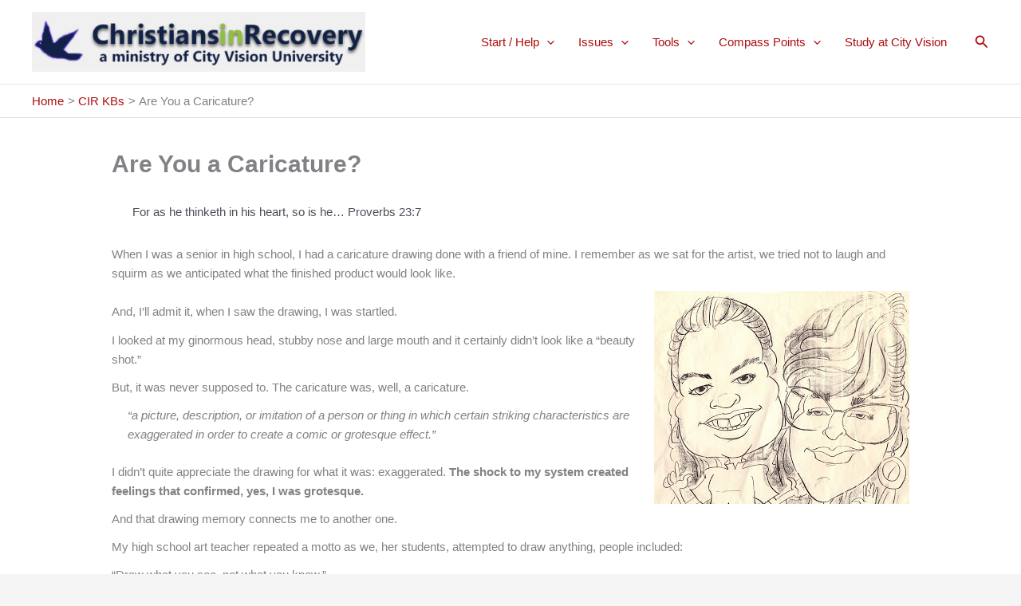

--- FILE ---
content_type: text/css
request_url: http://christians-in-recovery.org/wp-content/themes/astra_cvu/style.css?ver=1.0.4
body_size: 5318
content:
/**
Theme Name: CVU Astra
Author: City Vision University (Evan Donovan)
Author URI: https://www.cityvision.edu
Description: Based on WPAstra.com Pro version.
Version: 1.0.4
License: Proprietary to City Vision University
Text Domain: cvu-astra
Template: astra
*/

/*
 * Table of Contents (UPDATE)
 * =================
 *
 * # Homepage customizations
 * # ActiveCampaign
 * # Typography
 * # Colors
 * # Degree page customizations
 * # Course page customizations
 * # Core Wordpress overrides
 * # Rendering bug fixes
 */

/*
 * Homepage customizations
 */

/* For title */
.bg-opacity {
  /* Fallback */
  background-color: #000;
  /* Opacity for spans */
  background-color: rgba(0,0,0,0.6);
  /* Make the spacing right (at least on desktop) */
  line-height: 124%;
}

/* For spans in title */
.extra-bold { font-weight: 900; }

/* media query - prevent above the fold from being too tall on extremely large screens */
/* https://developer.mozilla.org/en-US/docs/Web/CSS/Media_Queries/Using_media_queries */
/* only do this on homepage because of the negative margin on degree pages */
@media(min-width: 1280px) {
  .home #above-fold { 
    max-height: 540px;
  }
}

@media(max-width: 1027px) {
	/* cancel out negative margins when degree pages get smaller */
	.single-lp .elementor-element.elementor-element-40e7156 {
		margin-top: 0px;
	}
}

/* width of main heading container column - shrunk slightly to try to make it stay on same row if possible */
#above-fold .elementor-element-d36faef {
  width: 90%;
 }
 
/* media query - for monitors or landscape-oriented tablets don't break the form down to the next line */
 @media(max-width:1024px) and (min-width:900px) {
  #above-fold .elementor-row {
	  flex-wrap: nowrap;
  }
 }

/* styles for the main heading */

/* this is to make it scale - there is a media query and an em-based fallback in Elementor */
/* this is also wrapped in a media query so it doesn't impact enormous screens */
/* https://stackoverflow.com/a/46586836/263877 */
 @media(max-width:1920px) {
  #above-fold h1 {
	font-size: calc(1rem + 1vw);
  }
 }

/* styles for form box */

/* select the form box specifically (2nd div) - https://www.w3schools.com/cssref/sel_nth-of-type.asp */
#above-fold .elementor-container .elementor-row div.elementor-column:nth-of-type(2) {
	width: 380px;
	
}

#above-fold .elementor-container .elementor-row div.elementor-column:nth-of-type(2) section div.elementor-column-wrap {
  border: 3px solid #fff;
  padding-top: 15px;
  padding-bottom: 15px;
}

#above-fold .elementor-container .elementor-row div.elementor-column:nth-of-type(2) .elementor-heading-title {
	text-shadow: none;
	font-weight: 900;
	font-size: 1.5rem;
}

/*
 * Styles to fix the ActiveCampaign form
 */
._marketing-by { display: none; }

._form-title { display: none; }

._form-label { 
  font-weight: bolder; 
  font-size: 1rem;
}

/* more spacing between the form fields on the modal version */
.dialog-lightbox-widget ._full_width {
	margin-top: 6px;
}

._form-content { color: white; padding-left: 20px; padding-right: 20px; }

._full_width input, ._full_width button { width: 100%; }

.g-recaptcha {
	padding-top: 15px;
	transform: scale(0.75);
}

/* Styles for button - on AC and generally */
/* Using the #content id to make the selector specific enough */
#content button {
	margin-top: 10px; 
	font-weight: 600;
	color: #fff;
	border-width: 1px;
	border-color: black;
	background: linear-gradient(#e03035,#ae0c0e);
	background-color: #ae0c0e;
	border-radius: 10px 10px 10px 10px;
	padding: 4px;
}

.elementor-slick-slider ul.slick-dots li button {
  background: transparent !important;
}

/* keep the words readable on hover */
#content button:hover {
	color: #fff;
}

/* Styles for header */

/* style the links in the top part of the header except the last one */
header .elementor-icon-list-item a{
  color: white;
  text-decoration: underline;
}

header .elementor-icon-list-item a[href$="search"] {
  text-decoration: none;
}

/* style the apply link in the header - doesn't have a specific css class in markup */
/* todo: decide whether I need to alter markup to support older browsers */
header .elementor-icon-list-item a[href$="apply"] {
	color: #fff;
        background-color: rgb(174, 12, 14);
	font-size: 18px;
	line-height: 22px;
	font-weight: 600;
	font-style: normal;
	border-style: solid;
	border-radius: 5px;
	border-width: 2px;
	border-color: #ffffff;
	text-decoration: none !important;
	text-decoration-color: black;
	text-align: center;
    padding-top: 5px;
	padding-bottom: 5px;
	padding-left: 20px;
	padding-right: 20px;
}

/* Media query to fix the gap between phone number and menu in the header */
@media(max-width: 767px) {
	header.elementor-element-15244b68 .elementor-element.elementor-element-32239c8 > .elementor-widget-container {
		margin: -15px 0px 0px 0px;
	}
}

/* IE fix - make the header full width */
header.elementor-element-15244b68 {
		width: 100%;
}

 /* media query - for tablets to fix the menu and supporting links */
 @media(min-width: 481px) and (max-width:900px) {
  header.elementor-element-15244b68 .elementor-element.elementor-element-31fad07 {
	  width: 85%;
  }
  
  header.elementor-element-15244b68 .elementor-element.elementor-element-edb263f {
	  width: 15%;
  }
 }


/* flip the above fold background image just for tablets (the 1024 x 768 needs the original image) */
/* TODO: don't do this on the non-homepage images */
@media(max-width: 900px) {
	#above-fold {
		background-image: url("/wp-content/uploads/2019/07/unbounce-contest-ebook-header.crop_.jpg");
	}
}

/* Make the Google Chart smaller so it is readable on tablet & mobile - TODO: make it responsive  */
#chart_div { width: 400px; height: 300px; }

/* Styles for footer */

/* Set a black background to prevent the whitespace gap */
body {
	background: #000;
        font-family: -apple-system,BlinkMacSystemFont,"Segoe UI",Roboto,Oxygen-Sans,Ubuntu,Cantarell,"Helvetica Neue",sans-serif !important;
}

/* override for Elementor screens */

body.elementor-editor-active {
	background: #fff;
}

/* Make the footer show at the very bottom of the page - https://stackoverflow.com/a/34189203/263877, option 3 */
/* todo: fix how this works on embedded iframes */
#content {
	background: #fff; /* need to have this or the content will also be black */
	min-height: calc(100vh - 250px); /* total vh - height of footer */
	/* TODO: a responsive version for when the footer is taller */
}

/* override for the application form and the sample course page */
/* TODO: inline style of height may be wrong on application form */
.page-id-3413 #content, .postid-6603 #content, .postid-6620 #content {
	min-height: auto;
}	

/* Making bottom bar take less vertical space */	

#elementor-popup-modal-5910 .dialog-message {
	margin: 0px;
	padding: 0px;
	border: none;
	max-height: 60px; /* this was needed for smaller screens */
}

#elementor-popup-modal-5910 .elementor-section {
	margin: 0px;
	padding: 0px;
	border: none;
}

#elementor-popup-modal-5910 a.elementor-button {
	padding-top: 9px;
	padding-bottom: 9px;
}

/* Fix the media queries on width for bottom bar - needed for 1024 x 768 */

@media(max-width:1024px) and (min-width:768px) {
 #elementor-popup-modal-5910 .elementor-element.elementor-element-5a4960c3 {
  width:25%;
 }
 /* button 1 */
 #elementor-popup-modal-5910 .elementor-element.elementor-element-33192c5a {
  width:25%;
 }
 /* button 2 */
 #elementor-popup-modal-5910 .elementor-element.elementor-element-79fe297f {
  width:25%;
 }
 #elementor-popup-modal-5910 .elementor-element.elementor-element-5a4960c3 {
  width:25%;
 }
}

/*
 * Typography overrides - Astra theme customizer doesn't support rem sizing 
 */

/* Typography guide - https://www.modularscale.com/?16&px&1.125 */

/* restrict the width of post content on non-Elementor pages (for readability) */
:not(body.elementor-page) .entry-content {
	max-width: 60rem;
}

.entry-content h1, .entry-content h2, .entry-content h3, .entry-content h4, .entry-content h5, .entry-content h6 {
	margin-top: 0.2rem;
	margin-bottom: 1rem;
}

@media (max-width: 768px) {
  .ast-single-post h1.entry-title, h1.page-title {
	  font-size: 2rem;
	  font-weight: 600;
  }
}

.ast-single-post h1.entry-title, h1.page-title {
 font-size: 2rem;
 font-weight: 600;
}


@media (max-width: 768px) {
.entry-content h2, .entry-content h2 a {
    font-size: 1.6rem;
	font-weight: 500;
  }
}

h2, .entry-content h2, .entry-content h2 a {
  font-size: 1.6rem;
  font-weight: 500;
}

@media (max-width: 768px) {
.entry-content h3, .entry-content h3 a {
    font-size: 1.425rem;
	font-weight: 400;
  }
}

h3, .entry-content h3, .entry-content h3 a {
  font-size: 1.425rem;
  font-weight: 400;
}

@media (max-width: 768px) {
.entry-content h4, .entry-content h4 a {
    font-size: 1.2rem;
	font-weight: 400;
  }
}

h4, .entry-content h4, .entry-content h4 a {
  font-size: 1.2rem;
  font-weight: 400;
}

@media (max-width: 768px) {
.entry-content h5, .entry-content h5 a {
    font-size: 1.1rem;
	font-style: italic;
	font-weight: 400;
  }
}

h5, .entry-content h5, .entry-content h5 a {
  font-size: 1.1rem;
  font-style: italic;
  font-weight: 400;
}

@media (max-width: 768px) {
.entry-content h6, .entry-content h6 a {
    font-size: 1.1rem;
	font-style: italic;
	font-weight: 300;
  }
}

h6, .entry-content h6, .entry-content h6 a {
  font-size: 1.1rem;
  font-style: italic;
  font-weight: 300;
}

/* Astra overrides */

/* reduce spacing at top of posts */
.ast-single-post #primary {
	margin-top: 2rem;
}

/* For headings on Archive pages */
.ast-archive-description .ast-archive-title {
  font-size: 2.2rem;
  font-weight: 400;
}

/* name of search term */
.search .ast-archive-description .ast-archive-title span {
	font-style: italic;
}

/* listed page links on archive and search results pages */
.search .entry-title a, .archive .entry-title a {
  font-size: 1.5rem;
  color: #ae0c0e;
}

/* make blockquotes stand out less by default - just indentation */
blockquote {
	font-style: normal;
	border-left: none;
	margin-top: 0rem;
	margin-bottom: 0rem;
	margin-left: 0.5rem;
	margin-right: 0rem;
	font-size: 1rem;
}

cite {
	font-style: normal;
}

/* Make hr's show up on regular posts and pages */

:not(.elementor-page) hr {
	background-color: #ccc;
}

/* Formatting for preformatted text */

#content pre {
	background: none;
}

/* bring paragraphs closer together */

#content p {
	margin-bottom: 0.75rem;
}	

/* Color overrides */

/* Links */

/* Override just standard links */
a:focus, a:hover {
	color: #df2f34;
}

a {
	color: #ae0c0e;
}

/* headings on Undergraduate menu shouldn't have hover color */
.menu-item-5868 a:hover, .menu-item-5871 a:hover, .menu-item-5869 a:hover {
	color: black !important;
}

/* Degree page customizations */

/* heading on elementor tabs */
.entry-content .emphasis-head
 {
  font-size: 1.125rem;
  font-weight: 600;
}

/* headings on degree pages */
.program-info-head { font-weight: 600; font-size: 1.25rem; }
.program-info { font-size: 1.125rem; }
	
.lg-stat .elementor-heading-title {
	font-weight: 600;
	color: #0A0603;
	font-size: 2rem;
}

.stat-caption .elementor-heading-title {
	font-weight: 500;
	color: #0A0603;
	font-size: 1.25rem;
	font-style: italic;
}

/* Make the links in the tabbed panels red */
.elementor-widget-posts .elementor-post__title a {
	color: #ae0c0e;
}

/* 
 * Course page customizations
 */
 
 /* Make the headings bold */
 .elementor-post-info__item-prefix { font-weight: bold; }
 
/* Show links in icon list (urls), on separate lines - https://stackoverflow.com/questions/7363766 */
.elementor-icon-list-items .elementor-icon-list-item span.elementor-post-info__terms-list { color: white; }

.elementor-icon-list-items .elementor-icon-list-item span.elementor-post-info__terms-list a.elementor-post-info__terms-list-item:before { content: '\A'; white-space: pre; }

.elementor-icon-list-items .elementor-icon-list-item span.elementor-post-info__terms-list a.elementor-post-info__terms-list-item { white-space: pre; color: #ae0c0e; }

.elementor-icon-list-items .elementor-icon-list-item span.elementor-post-info__terms-list a.elementor-post-info__terms-list-item:hover { color: #df2f34; }

/* Customizations on other pages */

/* Make the additional information have no border on the Consumer Info page */
#elementor-tab-title-2001 {
	border-bottom: none;
}


/* Core WordPress overrides */

/* Disable post navigation - irrelevant to our site */

.single .post-navigation {
	display: none;
}

/* Elementor overrides */


/*
 * Rendering bug fixes
 */

/* Fix the issue with highlighted text */
::selection {
	color: black;
	background: #ccc;
}

/*
 * IE 10 specific fixes - https://www.impressivewebs.com/ie10-css-hacks/
 */
@media screen and (min-width:0\0) {
	/* uses flexboxtweener so it doesn't impact IE 9 */
	/* fix the issue with some of the content not wrapping */
   .flexboxtweener li.elementor-icon-list-item {
	   display: inline-block;
	   max-width: 500px;
   }
   
   /* hide the "per year" text because it breaks IE 10 layout */
   .flexboxtweener .elementor-price-table__after-price {
	   display: none;
   }
}

/*
 * IE 9 specific fixes - using Modernizr (https://wordpress.org/plugins/modernizr/, https://codepen.io/evandonovan/pen/bXeqBL)
 */

/* no IE's prior to 9 need to be supported anymore - not enough of the browser share on Analytics */

/* todo: figure out why this is still not working - JS issue on IE 9? */
.no-flexboxlegacy.no-flexboxtweener.no-flexwrap .elementor-element-15244b68 {
	width: 100vw;
}

/* header and footer links */
.no-flexboxlegacy.no-flexboxtweener.no-flexwrap header li,
.no-flexboxlegacy.no-flexboxtweener.no-flexwrap .elementor-element-7e125c1e li 
 {
	float: left;
	display: block;
}

.no-flexboxlegacy.no-flexboxtweener.no-flexwrap header li.menu-item {
	padding-right: 10px;
}

.no-flexwrap.no-flexboxtweener.no-flexboxlegacy header li.menu-item li {
	text-align: left;
	padding-right: 0px;
}

.no-flexwrap.no-flexboxtweener.no-flexboxlegacy header li.menu-item a:hover {
	background: none;
}

/* TODO: figure out how to get the menus to float properly */

/* menu spacing */
.no-flexwrap.no-flexboxtweener.no-flexboxlegacy .elementor-element-32239c8.elementor-element > .elementor-widget-container {
	margin: 0px 0px 20px 0px;
}

.no-flexwrap.no-flexboxtweener.no-flexboxlegacy .elementor-nav-menu {
	clear: left;
}

/* get the background the right size */
.no-flexwrap.no-flexboxtweener.no-flexboxlegacy .elementor-element-3vfx5aa.elementor-element > .elementor-container {
	min-height: 480px;
}

/* tagline */
.no-flexwrap.no-flexboxtweener.no-flexboxlegacy .elementor-element-h991bof {
	float: left;
}

/* form */
.no-flexwrap.no-flexboxtweener.no-flexboxlegacy .elementor-element-v0kzet2 {
	float: left;
}

/* subtagline must clear */
.no-flexwrap.no-flexboxtweener.no-flexboxlegacy  #subtagline {
	clear: both;
}

/* next two styles fix the bullets */
.no-flexwrap.no-flexboxtweener.no-flexboxlegacy .elementor-widget-template .elementor-icon-list-icon i {
	display: block;
	float: left;
	padding-top: 5px;
}

.no-flexwrap.no-flexboxtweener.no-flexboxlegacy .elementor-widget-template .elementor-icon-list-text {
	margin-left: 20px;
	display: block;
}

.no-flexwrap.no-flexboxtweener.no-flexboxlegacy #benefits-2
 {
	min-height: 400px;
}
 
 .no-flexwrap.no-flexboxtweener.no-flexboxlegacy .elementor-element-d8d8b18 .elementor-element-b4fadf3 {
	min-height: 300px;
 }
 
 /* fixes to make the accreditation section readable */
 
.no-flexwrap.no-flexboxtweener.no-flexboxlegacy .elementor-widget-heading.elementor-element-f921ecd.elementor-element .elementor-heading-title, 
 .no-flexwrap.no-flexboxtweener.no-flexboxlegacy .elementor-widget-heading.elementor-element-f3945fb.elementor-element .elementor-heading-title {
	 background-color: rgba(0,0,0,0.5);
 }
 
.no-flexwrap.no-flexboxtweener.no-flexboxlegacy .elementor-global-1344.elementor-element,
.no-flexwrap.no-flexboxtweener.no-flexboxlegacy .elementor-global-2298.elementor-element {
	background-color: rgba(0,0,0,0.5);
}

/* replace all flexbox with floats */
.no-flexwrap.no-flexboxtweener.no-flexboxlegacy header .elementor-col-50,                     /* menu links */
.no-flexwrap.no-flexboxtweener.no-flexboxlegacy .elementor-element-b50a9b2 .elementor-col-50, /* benefits 1 */
.no-flexwrap.no-flexboxtweener.no-flexboxlegacy #benefits-2 .elementor-col-50,
.no-flexwrap.no-flexboxtweener.no-flexboxlegacy #affordability .elementor-col-50,
.no-flexwrap.no-flexboxtweener.no-flexboxlegacy .elementor-element-d8d8b18 .elementor-col-50, /* testimonials? */
.no-flexwrap.no-flexboxtweener.no-flexboxlegacy .elementor-element-27fe820 .elementor-col-50, /* prior learning? */
.no-flexwrap.no-flexboxtweener.no-flexboxlegacy .elementor-element-5ea6e606 .elementor-col-20, /* price table */
.no-flexwrap.no-flexboxtweener.no-flexboxlegacy .elementor-element-81fbb5f .elementor-col-33, /* empathy text */
.no-flexwrap.no-flexboxtweener.no-flexboxlegacy .elementor-element-81fbb5f .elementor-col-66 /* empathy text */
 {
	float: left;
}


/* CIR fixes */
.ast-separate-container .ast-article-post, .ast-separate-container .ast-article-single {
  padding-top: 10px;
}  


/* Rendering bug fixes - DEPRECATED for NOW */

/**
 * Fix fonts that render as bold in Firefox
 * https://www.lockedownseo.com/firefox-font-weight-too-bold/
 *
 * Put this near the top of your style.css
 * Before any overriding styles
 */
 
/* html {
  -moz-osx-font-smoothing: grayscale;
  -webkit-font-smoothing: antialiased;
  font-smoothing: antialiased;
} */



--- FILE ---
content_type: text/javascript
request_url: http://christians-in-recovery.org/wp-content/themes/astra_cvu/js/fb-event.js?ver=6.8.3
body_size: 208
content:
jQuery(document).ready(function() {
  jQuery('a[href*="cityvision.populiweb.com"]').click( 
    function() { 
      if (typeof fbq == 'function') {
        fbq('track', 'ViewContent', {
            content_name: 'cvu_student', 
        });
      }
      // event.preventDefault();          
    });
});
